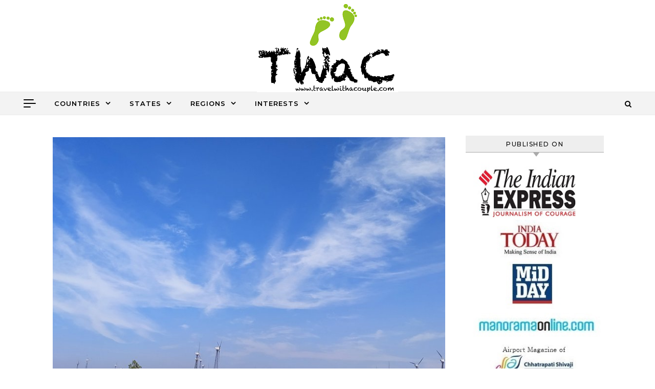

--- FILE ---
content_type: text/html; charset=UTF-8
request_url: https://travelwithacouple.com/tag/koyna-hydroelectric-project/
body_size: 20808
content:
<!DOCTYPE html>
<html lang="en-US">
<head>
    <meta charset="UTF-8">
    <meta name="viewport" content="width=device-width, initial-scale=1">
    <link rel="profile" href="http://gmpg.org/xfn/11">
    <meta name='robots' content='index, follow, max-image-preview:large, max-snippet:-1, max-video-preview:-1' />
	<style>img:is([sizes="auto" i], [sizes^="auto," i]) { contain-intrinsic-size: 3000px 1500px }</style>
	
	<!-- This site is optimized with the Yoast SEO Premium plugin v22.5 (Yoast SEO v26.3) - https://yoast.com/wordpress/plugins/seo/ -->
	<title>Koyna Hydroelectric Project Archives - TravelWithaCouple</title>
	<link rel="canonical" href="https://travelwithacouple.com/tag/koyna-hydroelectric-project/" />
	<meta property="og:locale" content="en_US" />
	<meta property="og:type" content="article" />
	<meta property="og:title" content="Koyna Hydroelectric Project Archives" />
	<meta property="og:url" content="https://travelwithacouple.com/tag/koyna-hydroelectric-project/" />
	<meta property="og:site_name" content="TravelWithaCouple" />
	<meta property="og:image" content="https://travelwithacouple.com/wp-content/uploads/2024/04/TravelWithaCouple-1.png" />
	<meta property="og:image:width" content="1300" />
	<meta property="og:image:height" content="500" />
	<meta property="og:image:type" content="image/png" />
	<meta name="twitter:card" content="summary_large_image" />
	<meta name="twitter:site" content="@unnyque" />
	<script type="application/ld+json" class="yoast-schema-graph">{"@context":"https://schema.org","@graph":[{"@type":"CollectionPage","@id":"https://travelwithacouple.com/tag/koyna-hydroelectric-project/","url":"https://travelwithacouple.com/tag/koyna-hydroelectric-project/","name":"Koyna Hydroelectric Project Archives - TravelWithaCouple","isPartOf":{"@id":"https://travelwithacouple.com/#website"},"primaryImageOfPage":{"@id":"https://travelwithacouple.com/tag/koyna-hydroelectric-project/#primaryimage"},"image":{"@id":"https://travelwithacouple.com/tag/koyna-hydroelectric-project/#primaryimage"},"thumbnailUrl":"https://travelwithacouple.com/wp-content/uploads/2021/01/Koyna8.jpg","breadcrumb":{"@id":"https://travelwithacouple.com/tag/koyna-hydroelectric-project/#breadcrumb"},"inLanguage":"en-US"},{"@type":"ImageObject","inLanguage":"en-US","@id":"https://travelwithacouple.com/tag/koyna-hydroelectric-project/#primaryimage","url":"https://travelwithacouple.com/wp-content/uploads/2021/01/Koyna8.jpg","contentUrl":"https://travelwithacouple.com/wp-content/uploads/2021/01/Koyna8.jpg","width":800,"height":600,"caption":"TravelWithacouple Unny Bindhu Koyna Tapola Satara"},{"@type":"BreadcrumbList","@id":"https://travelwithacouple.com/tag/koyna-hydroelectric-project/#breadcrumb","itemListElement":[{"@type":"ListItem","position":1,"name":"Home","item":"https://travelwithacouple.com/"},{"@type":"ListItem","position":2,"name":"Koyna Hydroelectric Project"}]},{"@type":"WebSite","@id":"https://travelwithacouple.com/#website","url":"https://travelwithacouple.com/","name":"TravelWithaCouple.Com","description":"An ocassional travel story every once in a while","publisher":{"@id":"https://travelwithacouple.com/#/schema/person/1f3f0133abfd91703d0cc244162e2d01"},"alternateName":"TWaC","potentialAction":[{"@type":"SearchAction","target":{"@type":"EntryPoint","urlTemplate":"https://travelwithacouple.com/?s={search_term_string}"},"query-input":{"@type":"PropertyValueSpecification","valueRequired":true,"valueName":"search_term_string"}}],"inLanguage":"en-US"},{"@type":["Person","Organization"],"@id":"https://travelwithacouple.com/#/schema/person/1f3f0133abfd91703d0cc244162e2d01","name":"thecouple","image":{"@type":"ImageObject","inLanguage":"en-US","@id":"https://travelwithacouple.com/#/schema/person/image/","url":"https://travelwithacouple.com/wp-content/uploads/2024/03/TWAC-Copy-21-1.jpeg","contentUrl":"https://travelwithacouple.com/wp-content/uploads/2024/03/TWAC-Copy-21-1.jpeg","width":160,"height":106,"caption":"thecouple"},"logo":{"@id":"https://travelwithacouple.com/#/schema/person/image/"},"sameAs":["https://thescepticandseeker.com/","https://www.facebook.com/unny.radhakrishnan","unnyque","https://www.linkedin.com/in/unnyr/","https://x.com/unnyque"]}]}</script>
	<!-- / Yoast SEO Premium plugin. -->


<link rel='dns-prefetch' href='//www.googletagmanager.com' />
<link rel="alternate" type="application/rss+xml" title="TravelWithaCouple &raquo; Feed" href="https://travelwithacouple.com/feed/" />
<link rel="alternate" type="application/rss+xml" title="TravelWithaCouple &raquo; Comments Feed" href="https://travelwithacouple.com/comments/feed/" />
<link rel="alternate" type="application/rss+xml" title="TravelWithaCouple &raquo; Koyna Hydroelectric Project Tag Feed" href="https://travelwithacouple.com/tag/koyna-hydroelectric-project/feed/" />
<script type="text/javascript">
/* <![CDATA[ */
window._wpemojiSettings = {"baseUrl":"https:\/\/s.w.org\/images\/core\/emoji\/16.0.1\/72x72\/","ext":".png","svgUrl":"https:\/\/s.w.org\/images\/core\/emoji\/16.0.1\/svg\/","svgExt":".svg","source":{"concatemoji":"https:\/\/travelwithacouple.com\/wp-includes\/js\/wp-emoji-release.min.js?ver=6.8.3"}};
/*! This file is auto-generated */
!function(s,n){var o,i,e;function c(e){try{var t={supportTests:e,timestamp:(new Date).valueOf()};sessionStorage.setItem(o,JSON.stringify(t))}catch(e){}}function p(e,t,n){e.clearRect(0,0,e.canvas.width,e.canvas.height),e.fillText(t,0,0);var t=new Uint32Array(e.getImageData(0,0,e.canvas.width,e.canvas.height).data),a=(e.clearRect(0,0,e.canvas.width,e.canvas.height),e.fillText(n,0,0),new Uint32Array(e.getImageData(0,0,e.canvas.width,e.canvas.height).data));return t.every(function(e,t){return e===a[t]})}function u(e,t){e.clearRect(0,0,e.canvas.width,e.canvas.height),e.fillText(t,0,0);for(var n=e.getImageData(16,16,1,1),a=0;a<n.data.length;a++)if(0!==n.data[a])return!1;return!0}function f(e,t,n,a){switch(t){case"flag":return n(e,"\ud83c\udff3\ufe0f\u200d\u26a7\ufe0f","\ud83c\udff3\ufe0f\u200b\u26a7\ufe0f")?!1:!n(e,"\ud83c\udde8\ud83c\uddf6","\ud83c\udde8\u200b\ud83c\uddf6")&&!n(e,"\ud83c\udff4\udb40\udc67\udb40\udc62\udb40\udc65\udb40\udc6e\udb40\udc67\udb40\udc7f","\ud83c\udff4\u200b\udb40\udc67\u200b\udb40\udc62\u200b\udb40\udc65\u200b\udb40\udc6e\u200b\udb40\udc67\u200b\udb40\udc7f");case"emoji":return!a(e,"\ud83e\udedf")}return!1}function g(e,t,n,a){var r="undefined"!=typeof WorkerGlobalScope&&self instanceof WorkerGlobalScope?new OffscreenCanvas(300,150):s.createElement("canvas"),o=r.getContext("2d",{willReadFrequently:!0}),i=(o.textBaseline="top",o.font="600 32px Arial",{});return e.forEach(function(e){i[e]=t(o,e,n,a)}),i}function t(e){var t=s.createElement("script");t.src=e,t.defer=!0,s.head.appendChild(t)}"undefined"!=typeof Promise&&(o="wpEmojiSettingsSupports",i=["flag","emoji"],n.supports={everything:!0,everythingExceptFlag:!0},e=new Promise(function(e){s.addEventListener("DOMContentLoaded",e,{once:!0})}),new Promise(function(t){var n=function(){try{var e=JSON.parse(sessionStorage.getItem(o));if("object"==typeof e&&"number"==typeof e.timestamp&&(new Date).valueOf()<e.timestamp+604800&&"object"==typeof e.supportTests)return e.supportTests}catch(e){}return null}();if(!n){if("undefined"!=typeof Worker&&"undefined"!=typeof OffscreenCanvas&&"undefined"!=typeof URL&&URL.createObjectURL&&"undefined"!=typeof Blob)try{var e="postMessage("+g.toString()+"("+[JSON.stringify(i),f.toString(),p.toString(),u.toString()].join(",")+"));",a=new Blob([e],{type:"text/javascript"}),r=new Worker(URL.createObjectURL(a),{name:"wpTestEmojiSupports"});return void(r.onmessage=function(e){c(n=e.data),r.terminate(),t(n)})}catch(e){}c(n=g(i,f,p,u))}t(n)}).then(function(e){for(var t in e)n.supports[t]=e[t],n.supports.everything=n.supports.everything&&n.supports[t],"flag"!==t&&(n.supports.everythingExceptFlag=n.supports.everythingExceptFlag&&n.supports[t]);n.supports.everythingExceptFlag=n.supports.everythingExceptFlag&&!n.supports.flag,n.DOMReady=!1,n.readyCallback=function(){n.DOMReady=!0}}).then(function(){return e}).then(function(){var e;n.supports.everything||(n.readyCallback(),(e=n.source||{}).concatemoji?t(e.concatemoji):e.wpemoji&&e.twemoji&&(t(e.twemoji),t(e.wpemoji)))}))}((window,document),window._wpemojiSettings);
/* ]]> */
</script>

<style id='wp-emoji-styles-inline-css' type='text/css'>

	img.wp-smiley, img.emoji {
		display: inline !important;
		border: none !important;
		box-shadow: none !important;
		height: 1em !important;
		width: 1em !important;
		margin: 0 0.07em !important;
		vertical-align: -0.1em !important;
		background: none !important;
		padding: 0 !important;
	}
</style>
<link rel='stylesheet' id='wp-block-library-css' href='https://travelwithacouple.com/wp-includes/css/dist/block-library/style.min.css?ver=6.8.3' type='text/css' media='all' />
<style id='wp-block-library-inline-css' type='text/css'>
.has-text-align-justify{text-align:justify;}
</style>
<style id='wp-block-library-theme-inline-css' type='text/css'>
.wp-block-audio :where(figcaption){color:#555;font-size:13px;text-align:center}.is-dark-theme .wp-block-audio :where(figcaption){color:#ffffffa6}.wp-block-audio{margin:0 0 1em}.wp-block-code{border:1px solid #ccc;border-radius:4px;font-family:Menlo,Consolas,monaco,monospace;padding:.8em 1em}.wp-block-embed :where(figcaption){color:#555;font-size:13px;text-align:center}.is-dark-theme .wp-block-embed :where(figcaption){color:#ffffffa6}.wp-block-embed{margin:0 0 1em}.blocks-gallery-caption{color:#555;font-size:13px;text-align:center}.is-dark-theme .blocks-gallery-caption{color:#ffffffa6}:root :where(.wp-block-image figcaption){color:#555;font-size:13px;text-align:center}.is-dark-theme :root :where(.wp-block-image figcaption){color:#ffffffa6}.wp-block-image{margin:0 0 1em}.wp-block-pullquote{border-bottom:4px solid;border-top:4px solid;color:currentColor;margin-bottom:1.75em}.wp-block-pullquote cite,.wp-block-pullquote footer,.wp-block-pullquote__citation{color:currentColor;font-size:.8125em;font-style:normal;text-transform:uppercase}.wp-block-quote{border-left:.25em solid;margin:0 0 1.75em;padding-left:1em}.wp-block-quote cite,.wp-block-quote footer{color:currentColor;font-size:.8125em;font-style:normal;position:relative}.wp-block-quote:where(.has-text-align-right){border-left:none;border-right:.25em solid;padding-left:0;padding-right:1em}.wp-block-quote:where(.has-text-align-center){border:none;padding-left:0}.wp-block-quote.is-large,.wp-block-quote.is-style-large,.wp-block-quote:where(.is-style-plain){border:none}.wp-block-search .wp-block-search__label{font-weight:700}.wp-block-search__button{border:1px solid #ccc;padding:.375em .625em}:where(.wp-block-group.has-background){padding:1.25em 2.375em}.wp-block-separator.has-css-opacity{opacity:.4}.wp-block-separator{border:none;border-bottom:2px solid;margin-left:auto;margin-right:auto}.wp-block-separator.has-alpha-channel-opacity{opacity:1}.wp-block-separator:not(.is-style-wide):not(.is-style-dots){width:100px}.wp-block-separator.has-background:not(.is-style-dots){border-bottom:none;height:1px}.wp-block-separator.has-background:not(.is-style-wide):not(.is-style-dots){height:2px}.wp-block-table{margin:0 0 1em}.wp-block-table td,.wp-block-table th{word-break:normal}.wp-block-table :where(figcaption){color:#555;font-size:13px;text-align:center}.is-dark-theme .wp-block-table :where(figcaption){color:#ffffffa6}.wp-block-video :where(figcaption){color:#555;font-size:13px;text-align:center}.is-dark-theme .wp-block-video :where(figcaption){color:#ffffffa6}.wp-block-video{margin:0 0 1em}:root :where(.wp-block-template-part.has-background){margin-bottom:0;margin-top:0;padding:1.25em 2.375em}
</style>
<style id='classic-theme-styles-inline-css' type='text/css'>
/*! This file is auto-generated */
.wp-block-button__link{color:#fff;background-color:#32373c;border-radius:9999px;box-shadow:none;text-decoration:none;padding:calc(.667em + 2px) calc(1.333em + 2px);font-size:1.125em}.wp-block-file__button{background:#32373c;color:#fff;text-decoration:none}
</style>
<link rel='stylesheet' id='mediaelement-css' href='https://travelwithacouple.com/wp-includes/js/mediaelement/mediaelementplayer-legacy.min.css?ver=4.2.17' type='text/css' media='all' />
<link rel='stylesheet' id='wp-mediaelement-css' href='https://travelwithacouple.com/wp-includes/js/mediaelement/wp-mediaelement.min.css?ver=6.8.3' type='text/css' media='all' />
<style id='jetpack-sharing-buttons-style-inline-css' type='text/css'>
.jetpack-sharing-buttons__services-list{display:flex;flex-direction:row;flex-wrap:wrap;gap:0;list-style-type:none;margin:5px;padding:0}.jetpack-sharing-buttons__services-list.has-small-icon-size{font-size:12px}.jetpack-sharing-buttons__services-list.has-normal-icon-size{font-size:16px}.jetpack-sharing-buttons__services-list.has-large-icon-size{font-size:24px}.jetpack-sharing-buttons__services-list.has-huge-icon-size{font-size:36px}@media print{.jetpack-sharing-buttons__services-list{display:none!important}}.editor-styles-wrapper .wp-block-jetpack-sharing-buttons{gap:0;padding-inline-start:0}ul.jetpack-sharing-buttons__services-list.has-background{padding:1.25em 2.375em}
</style>
<style id='global-styles-inline-css' type='text/css'>
:root{--wp--preset--aspect-ratio--square: 1;--wp--preset--aspect-ratio--4-3: 4/3;--wp--preset--aspect-ratio--3-4: 3/4;--wp--preset--aspect-ratio--3-2: 3/2;--wp--preset--aspect-ratio--2-3: 2/3;--wp--preset--aspect-ratio--16-9: 16/9;--wp--preset--aspect-ratio--9-16: 9/16;--wp--preset--color--black: #000000;--wp--preset--color--cyan-bluish-gray: #abb8c3;--wp--preset--color--white: #ffffff;--wp--preset--color--pale-pink: #f78da7;--wp--preset--color--vivid-red: #cf2e2e;--wp--preset--color--luminous-vivid-orange: #ff6900;--wp--preset--color--luminous-vivid-amber: #fcb900;--wp--preset--color--light-green-cyan: #7bdcb5;--wp--preset--color--vivid-green-cyan: #00d084;--wp--preset--color--pale-cyan-blue: #8ed1fc;--wp--preset--color--vivid-cyan-blue: #0693e3;--wp--preset--color--vivid-purple: #9b51e0;--wp--preset--gradient--vivid-cyan-blue-to-vivid-purple: linear-gradient(135deg,rgba(6,147,227,1) 0%,rgb(155,81,224) 100%);--wp--preset--gradient--light-green-cyan-to-vivid-green-cyan: linear-gradient(135deg,rgb(122,220,180) 0%,rgb(0,208,130) 100%);--wp--preset--gradient--luminous-vivid-amber-to-luminous-vivid-orange: linear-gradient(135deg,rgba(252,185,0,1) 0%,rgba(255,105,0,1) 100%);--wp--preset--gradient--luminous-vivid-orange-to-vivid-red: linear-gradient(135deg,rgba(255,105,0,1) 0%,rgb(207,46,46) 100%);--wp--preset--gradient--very-light-gray-to-cyan-bluish-gray: linear-gradient(135deg,rgb(238,238,238) 0%,rgb(169,184,195) 100%);--wp--preset--gradient--cool-to-warm-spectrum: linear-gradient(135deg,rgb(74,234,220) 0%,rgb(151,120,209) 20%,rgb(207,42,186) 40%,rgb(238,44,130) 60%,rgb(251,105,98) 80%,rgb(254,248,76) 100%);--wp--preset--gradient--blush-light-purple: linear-gradient(135deg,rgb(255,206,236) 0%,rgb(152,150,240) 100%);--wp--preset--gradient--blush-bordeaux: linear-gradient(135deg,rgb(254,205,165) 0%,rgb(254,45,45) 50%,rgb(107,0,62) 100%);--wp--preset--gradient--luminous-dusk: linear-gradient(135deg,rgb(255,203,112) 0%,rgb(199,81,192) 50%,rgb(65,88,208) 100%);--wp--preset--gradient--pale-ocean: linear-gradient(135deg,rgb(255,245,203) 0%,rgb(182,227,212) 50%,rgb(51,167,181) 100%);--wp--preset--gradient--electric-grass: linear-gradient(135deg,rgb(202,248,128) 0%,rgb(113,206,126) 100%);--wp--preset--gradient--midnight: linear-gradient(135deg,rgb(2,3,129) 0%,rgb(40,116,252) 100%);--wp--preset--font-size--small: 13px;--wp--preset--font-size--medium: 20px;--wp--preset--font-size--large: 36px;--wp--preset--font-size--x-large: 42px;--wp--preset--spacing--20: 0.44rem;--wp--preset--spacing--30: 0.67rem;--wp--preset--spacing--40: 1rem;--wp--preset--spacing--50: 1.5rem;--wp--preset--spacing--60: 2.25rem;--wp--preset--spacing--70: 3.38rem;--wp--preset--spacing--80: 5.06rem;--wp--preset--shadow--natural: 6px 6px 9px rgba(0, 0, 0, 0.2);--wp--preset--shadow--deep: 12px 12px 50px rgba(0, 0, 0, 0.4);--wp--preset--shadow--sharp: 6px 6px 0px rgba(0, 0, 0, 0.2);--wp--preset--shadow--outlined: 6px 6px 0px -3px rgba(255, 255, 255, 1), 6px 6px rgba(0, 0, 0, 1);--wp--preset--shadow--crisp: 6px 6px 0px rgba(0, 0, 0, 1);}:where(.is-layout-flex){gap: 0.5em;}:where(.is-layout-grid){gap: 0.5em;}body .is-layout-flex{display: flex;}.is-layout-flex{flex-wrap: wrap;align-items: center;}.is-layout-flex > :is(*, div){margin: 0;}body .is-layout-grid{display: grid;}.is-layout-grid > :is(*, div){margin: 0;}:where(.wp-block-columns.is-layout-flex){gap: 2em;}:where(.wp-block-columns.is-layout-grid){gap: 2em;}:where(.wp-block-post-template.is-layout-flex){gap: 1.25em;}:where(.wp-block-post-template.is-layout-grid){gap: 1.25em;}.has-black-color{color: var(--wp--preset--color--black) !important;}.has-cyan-bluish-gray-color{color: var(--wp--preset--color--cyan-bluish-gray) !important;}.has-white-color{color: var(--wp--preset--color--white) !important;}.has-pale-pink-color{color: var(--wp--preset--color--pale-pink) !important;}.has-vivid-red-color{color: var(--wp--preset--color--vivid-red) !important;}.has-luminous-vivid-orange-color{color: var(--wp--preset--color--luminous-vivid-orange) !important;}.has-luminous-vivid-amber-color{color: var(--wp--preset--color--luminous-vivid-amber) !important;}.has-light-green-cyan-color{color: var(--wp--preset--color--light-green-cyan) !important;}.has-vivid-green-cyan-color{color: var(--wp--preset--color--vivid-green-cyan) !important;}.has-pale-cyan-blue-color{color: var(--wp--preset--color--pale-cyan-blue) !important;}.has-vivid-cyan-blue-color{color: var(--wp--preset--color--vivid-cyan-blue) !important;}.has-vivid-purple-color{color: var(--wp--preset--color--vivid-purple) !important;}.has-black-background-color{background-color: var(--wp--preset--color--black) !important;}.has-cyan-bluish-gray-background-color{background-color: var(--wp--preset--color--cyan-bluish-gray) !important;}.has-white-background-color{background-color: var(--wp--preset--color--white) !important;}.has-pale-pink-background-color{background-color: var(--wp--preset--color--pale-pink) !important;}.has-vivid-red-background-color{background-color: var(--wp--preset--color--vivid-red) !important;}.has-luminous-vivid-orange-background-color{background-color: var(--wp--preset--color--luminous-vivid-orange) !important;}.has-luminous-vivid-amber-background-color{background-color: var(--wp--preset--color--luminous-vivid-amber) !important;}.has-light-green-cyan-background-color{background-color: var(--wp--preset--color--light-green-cyan) !important;}.has-vivid-green-cyan-background-color{background-color: var(--wp--preset--color--vivid-green-cyan) !important;}.has-pale-cyan-blue-background-color{background-color: var(--wp--preset--color--pale-cyan-blue) !important;}.has-vivid-cyan-blue-background-color{background-color: var(--wp--preset--color--vivid-cyan-blue) !important;}.has-vivid-purple-background-color{background-color: var(--wp--preset--color--vivid-purple) !important;}.has-black-border-color{border-color: var(--wp--preset--color--black) !important;}.has-cyan-bluish-gray-border-color{border-color: var(--wp--preset--color--cyan-bluish-gray) !important;}.has-white-border-color{border-color: var(--wp--preset--color--white) !important;}.has-pale-pink-border-color{border-color: var(--wp--preset--color--pale-pink) !important;}.has-vivid-red-border-color{border-color: var(--wp--preset--color--vivid-red) !important;}.has-luminous-vivid-orange-border-color{border-color: var(--wp--preset--color--luminous-vivid-orange) !important;}.has-luminous-vivid-amber-border-color{border-color: var(--wp--preset--color--luminous-vivid-amber) !important;}.has-light-green-cyan-border-color{border-color: var(--wp--preset--color--light-green-cyan) !important;}.has-vivid-green-cyan-border-color{border-color: var(--wp--preset--color--vivid-green-cyan) !important;}.has-pale-cyan-blue-border-color{border-color: var(--wp--preset--color--pale-cyan-blue) !important;}.has-vivid-cyan-blue-border-color{border-color: var(--wp--preset--color--vivid-cyan-blue) !important;}.has-vivid-purple-border-color{border-color: var(--wp--preset--color--vivid-purple) !important;}.has-vivid-cyan-blue-to-vivid-purple-gradient-background{background: var(--wp--preset--gradient--vivid-cyan-blue-to-vivid-purple) !important;}.has-light-green-cyan-to-vivid-green-cyan-gradient-background{background: var(--wp--preset--gradient--light-green-cyan-to-vivid-green-cyan) !important;}.has-luminous-vivid-amber-to-luminous-vivid-orange-gradient-background{background: var(--wp--preset--gradient--luminous-vivid-amber-to-luminous-vivid-orange) !important;}.has-luminous-vivid-orange-to-vivid-red-gradient-background{background: var(--wp--preset--gradient--luminous-vivid-orange-to-vivid-red) !important;}.has-very-light-gray-to-cyan-bluish-gray-gradient-background{background: var(--wp--preset--gradient--very-light-gray-to-cyan-bluish-gray) !important;}.has-cool-to-warm-spectrum-gradient-background{background: var(--wp--preset--gradient--cool-to-warm-spectrum) !important;}.has-blush-light-purple-gradient-background{background: var(--wp--preset--gradient--blush-light-purple) !important;}.has-blush-bordeaux-gradient-background{background: var(--wp--preset--gradient--blush-bordeaux) !important;}.has-luminous-dusk-gradient-background{background: var(--wp--preset--gradient--luminous-dusk) !important;}.has-pale-ocean-gradient-background{background: var(--wp--preset--gradient--pale-ocean) !important;}.has-electric-grass-gradient-background{background: var(--wp--preset--gradient--electric-grass) !important;}.has-midnight-gradient-background{background: var(--wp--preset--gradient--midnight) !important;}.has-small-font-size{font-size: var(--wp--preset--font-size--small) !important;}.has-medium-font-size{font-size: var(--wp--preset--font-size--medium) !important;}.has-large-font-size{font-size: var(--wp--preset--font-size--large) !important;}.has-x-large-font-size{font-size: var(--wp--preset--font-size--x-large) !important;}
:where(.wp-block-post-template.is-layout-flex){gap: 1.25em;}:where(.wp-block-post-template.is-layout-grid){gap: 1.25em;}
:where(.wp-block-columns.is-layout-flex){gap: 2em;}:where(.wp-block-columns.is-layout-grid){gap: 2em;}
:root :where(.wp-block-pullquote){font-size: 1.5em;line-height: 1.6;}
</style>
<link rel='stylesheet' id='graceful-style-css' href='https://travelwithacouple.com/wp-content/themes/graceful/style.css?ver=1.0.4' type='text/css' media='all' />
<style id='graceful-style-inline-css' type='text/css'>
 .wrapped-content { max-width: 1160px; } .sidebar-slide-menu { width: 340px; left: -340px; padding: 85px 35px 0px; } .sidebar-left, .sidebar-right { width: 307px; } [data-layout*="rightsidebar"] .content-wrap, [data-layout*="leftsidebar"] .content-wrap { width: calc(100% - 307px); width: -webkit-calc(100% - 307px); } [data-layout*="leftrightsidebar"] .content-wrap { width: calc(100% - 614px); width: -webkit-calc(100% - 614px); } [data-layout*="fullwidth"] .content-wrap { width: 100%; } #top-navigation > div, #main-navigation > div, #graceful-post-slider.wrapped-content, #special-links, .main-content, .site-footer-wrap { padding-left: 40px; padding-right: 40px; } body { background-color: #ffffff; } .graceful-loading-wrap { background-color: #ffffff; } .site-branding a { background-color: transparent !important; } .site-branding a { color: #000000; background: #ffffff; } .entry-header { background-color: #ffffff; } #special-links h4 { background-color: rgba(241,241,241, 0.85); color: #000000; } #main-navigation a, #main-navigation i, #main-navigation #s { color: #000000; } .main-navigation-sidebar span, .sidebar-slide-menu-close-btn span { background-color: #000000; } #main-navigation a:hover, #main-navigation i:hover, #main-navigation li.current-menu-item > a, #main-navigation li.current-menu-ancestor > a, #main-navigation .sub-menu li.current-menu-item > a, #main-navigation .sub-menu li.current-menu-ancestor> a { color: #010101; } .main-navigation-sidebar:hover span { background-color: #010101; } #site-menu .sub-menu, #site-menu .sub-menu a { background-color: #f1f1f1; border-color: rgba(0,0,0, 0.1); } #main-navigation #s { background-color: #f1f1f1; } #main-navigation #s::-webkit-input-placeholder { /* Chrome/Opera/Safari */ color: rgba(0,0,0, 0.7); } #main-navigation #s::-moz-placeholder { /* Firefox 19+ */ color: rgba(0,0,0, 0.7); } #main-navigation #s:-ms-input-placeholder { /* IE 10+ */ color: rgba(0,0,0, 0.7); } #main-navigation #s:-moz-placeholder { /* Firefox 18- */ color: rgba(0,0,0, 0.7); } /* Background Color */ .sidebar-slide-menu, #special-links, .main-content, #graceful-post-slider, #primary select, #primary input, #primary textarea { background-color: #ffffff; } /* Text Color */ #primary, #primary select, #primary input, #primary textarea, #primary .post-author a, #primary .graceful-widget a, #primary .comment-author { color: #010101; } /* Title Color */ #primary h1 a, #primary h1, #primary h2, #primary h3, #primary h4, #primary h5, #primary h6, .post-page-content > p:first-child:first-letter, #primary .author-info h4 a, #primary .related-posts h4 a, #primary .content-pagination .previous-page a, #primary .content-pagination .next-page a, blockquote, #primary .post-share a { color: #030303; } #primary h1 a:hover { color: rgba(3,3,3, 0.75); } /* Meta Tags */ #primary .post-date, #primary .post-comments, #primary .post-author, #primary .related-post-date, #primary .comment-meta a, #primary .author-share a, #primary .post-tags a, #primary .tagcloud a, .widget_categories li, .widget_archive li, .ahse-subscribe-box p, .rpwwt-post-author, .rpwwt-post-categories, .rpwwt-post-date, .rpwwt-post-comments-number { color: #a1a1a1; } #primary input::-webkit-input-placeholder { /* Chrome/Opera/Safari */ color: #a1a1a1; } #primary input::-moz-placeholder { /* Firefox 19+ */ color: #a1a1a1; } #primary input:-ms-input-placeholder { /* IE 10+ */ color: #a1a1a1; } #primary input:-moz-placeholder { /* Firefox 18- */ color: #a1a1a1; } /* Brand Colors */ aside a, #primary a, .post-categories { color: #010101; } .ps-container > .ps-scrollbar-y-rail > .ps-scrollbar-y { background: #010101; } #primary a:hover { color: rgba(1,1,1, 0.8); } blockquote { border-color: #010101; } /* Selection Color */ ::-moz-selection { color: #ffffff; background: #010101; } ::selection { color: #ffffff; background: #010101; } /* Border Colors */ #primary .post-footer, #primary .author-info, #primary .entry-comments, #primary .graceful-widget li, #primary #wp-calendar, #primary #wp-calendar caption, #primary #wp-calendar tbody td, #primary .widget_nav_menu li a, #primary .tagcloud a, #primary select, #primary input, #primary textarea, .widget-title h2:before, .widget-title h2:after, .post-tags a, .gallery-caption, .wp-caption-text, table tr, table th, table td, pre { border-color: #e8e8e8; } /* Related-posts */ #primary .related-posts { border-bottom: 1px solid; border-top: 1px solid; padding: 27px 0 33px; border-color: #e8e8e8; } .related-posts h3 { font-family: 'Montserrat', sans-serif; font-size: 14px; font-weight: 600; letter-spacing: 2px; line-height: 1; margin-bottom: 19px; text-align: center; text-transform: uppercase; } .related-posts h4 { margin-top: 8px; } .related-posts h4 a { font-size: 18px; letter-spacing: 0.5px; } .related-posts section { float: left; margin-right: 23px; width: calc((100% - (2 * 23px)) / 3); width: -webkit-calc((100% - (2 * 23px)) / 3); } .related-posts section:last-of-type { margin-right: 0 !important; } .related-posts section > a { display: block; height: 130px; overflow: hidden; } .related-post-date { font-size: 11px; } hr { background-color: #e8e8e8; } /* Button Colors */ .widget_search i, .widget_search #searchsubmit, .post-navigation i, #primary .submit, #primary .content-pagination.numeric a, #primary .content-pagination.load-more a, #primary .graceful-subscribe-box input[type="submit"], #primary .widget_wysija input[type="submit"], #primary .post-password-form input[type="submit"], #primary .wpcf7 [type="submit"] { color: #ffffff; background-color: #555555; } .post-navigation i:hover, #primary .submit:hover, #primary .content-pagination.numeric a:hover, #primary .content-pagination.numeric span, #primary .content-pagination.load-more a:hover, #primary .graceful-subscribe-box input[type="submit"]:hover, #primary .widget_wysija input[type="submit"]:hover, #primary .post-password-form input[type="submit"]:hover, #primary .wpcf7 [type="submit"]:hover { color: #ffffff; background-color: #010101; } /* Image Overlay Color */ .image-overlay, #infinite-scrolling, #primary h4.image-overlay { color: #ffffff; background-color: rgba(0,0,0, 0.3); } .image-overlay a, .graceful-post-slider .prev-arrow, .graceful-post-slider .next-arrow, #primary .image-overlay a, #graceful-post-slider .slick-arrow, #graceful-post-slider .slider-dots { color: #ffffff; } .slide-caption { background: rgba(255,255,255, 0.95); } #graceful-post-slider .slick-active { background: #ffffff; } #site-footer, #site-footer select, #site-footer input, #site-footer textarea { background-color: #f6f6f6; color: #333333; } #site-footer, #site-footer a, #site-footer select, #site-footer input, #site-footer textarea { color: #333333; } #site-footer #s::-webkit-input-placeholder { /* Chrome/Opera/Safari */ color: #333333; } #site-footer #s::-moz-placeholder { /* Firefox 19+ */ color: #333333; } #site-footer #s:-ms-input-placeholder { /* IE 10+ */ color: #333333; } #site-footer #s:-moz-placeholder { /* Firefox 18- */ color: #333333; } /* Footer Title Color */ #site-footer h1, #site-footer h2, #site-footer h3, #site-footer h4, #site-footer h5, #site-footer h6 { color: #111111; } #site-footer a:hover { color: #010101; } /* Footer Border Color*/ #site-footer a, #site-footer .graceful-widget li, #site-footer #wp-calendar, #site-footer #wp-calendar caption, #site-footer #wp-calendar tbody td, #site-footer .widget_nav_menu li a, #site-footer select, #site-footer input, #site-footer textarea, #site-footer .widget-title h2:before, #site-footer .widget-title h2:after, .footer-widgets { border-color: #e0dbdb; } #site-footer hr { background-color: #e0dbdb; } .entry-header { background-image:url(); } .logo-img { max-width: 400px; } #main-navigation { text-align: left; } .main-navigation-sidebar { float: left; margin-right: 15px; } .main-navigation-search { float: right; margin-left: 15px; } .site-menu-wrapper { margin-right: 100px; } .main-navigation-sidebar { float: left; margin-right: 15px; } .main-navigation-search { float: right; margin-left: 15px; } .site-menu-wrapper { margin-right: 110px; } #graceful-post-slider { padding-top: 40px; } #graceful-post-slider .owl-nav button { display: inline-block; } #graceful-post-slider .owl-nav { background-color: #f3f3f3; height: 80px; } #graceful-post-slider .owl-stage-outer:after { display: block; } .content-column > li { margin-bottom: 100px; } [data-layout*="rightsidebar"] .sidebar-right { padding-left: 37px; } [data-layout*="leftsidebar"] .sidebar-left { padding-right: 37px; } [data-layout*="leftrightsidebar"] .sidebar-right { padding-left: 37px; } [data-layout*="leftrightsidebar"] .sidebar-left { padding-right: 37px; } .footer-widgets > .graceful-widget { width: 30%; margin-right: 5%; } .footer-widgets > .graceful-widget:nth-child(3n+3) { margin-right: 0; } .footer-widgets > .graceful-widget:nth-child(3n+4) { clear: both; } .footer-copyright { float: right; } .footer-socials { float: left; } .graceful-loading-wrap { height: 100%; left: 0; position: fixed; top: 0; width: 100%; z-index: 100000; } .graceful-loading-wrap > div { left: 50%; position: absolute; top: 50%; -webkit-transform: translate(-50%, -50%); -ms-transform: translate(-50%, -50%); transform: translate(-50%, -50%); } .cssload-container{width:100%;height:36px;text-align:center}.cssload-speeding-wheel{width:36px;height:36px;margin:0 auto;border:2px solid #000000; border-radius:50%;border-left-color:transparent;border-right-color:transparent;animation:cssload-spin 575ms infinite linear;-o-animation:cssload-spin 575ms infinite linear;-ms-animation:cssload-spin 575ms infinite linear;-webkit-animation:cssload-spin 575ms infinite linear;-moz-animation:cssload-spin 575ms infinite linear}@keyframes cssload-spin{100%{transform:rotate(360deg);transform:rotate(360deg)}}@-o-keyframes cssload-spin{100%{-o-transform:rotate(360deg);transform:rotate(360deg)}}@-ms-keyframes cssload-spin{100%{-ms-transform:rotate(360deg);transform:rotate(360deg)}}@-webkit-keyframes cssload-spin{100%{-webkit-transform:rotate(360deg);transform:rotate(360deg)}}@-moz-keyframes cssload-spin{100%{-moz-transform:rotate(360deg);transform:rotate(360deg)}} 
</style>
<link rel='stylesheet' id='graceful-fontawesome-css' href='https://travelwithacouple.com/wp-content/themes/graceful/assets/css/font-awesome.css?ver=6.8.3' type='text/css' media='all' />
<link rel='stylesheet' id='graceful-google-fonts-css' href='https://travelwithacouple.com/wp-content/themes/graceful/assets/css/google-fonts.css?ver=6.8.3' type='text/css' media='all' />
<link rel='stylesheet' id='graceful-woocommerce-css' href='https://travelwithacouple.com/wp-content/themes/graceful/assets/css/woocommerce.css?ver=6.8.3' type='text/css' media='all' />
<script type="text/javascript" src="https://travelwithacouple.com/wp-includes/js/jquery/jquery.min.js?ver=3.7.1" id="jquery-core-js"></script>
<script type="text/javascript" src="https://travelwithacouple.com/wp-includes/js/jquery/jquery-migrate.min.js?ver=3.4.1" id="jquery-migrate-js"></script>

<!-- Google tag (gtag.js) snippet added by Site Kit -->

<!-- Google Analytics snippet added by Site Kit -->
<script type="text/javascript" src="https://www.googletagmanager.com/gtag/js?id=GT-WRCMDC5" id="google_gtagjs-js" async></script>
<script type="text/javascript" id="google_gtagjs-js-after">
/* <![CDATA[ */
window.dataLayer = window.dataLayer || [];function gtag(){dataLayer.push(arguments);}
gtag("set","linker",{"domains":["travelwithacouple.com"]});
gtag("js", new Date());
gtag("set", "developer_id.dZTNiMT", true);
gtag("config", "GT-WRCMDC5");
/* ]]> */
</script>

<!-- End Google tag (gtag.js) snippet added by Site Kit -->
<link rel="https://api.w.org/" href="https://travelwithacouple.com/wp-json/" /><link rel="alternate" title="JSON" type="application/json" href="https://travelwithacouple.com/wp-json/wp/v2/tags/921" /><link rel="EditURI" type="application/rsd+xml" title="RSD" href="https://travelwithacouple.com/xmlrpc.php?rsd" />
<meta name="generator" content="WordPress 6.8.3" />
<meta name="generator" content="Site Kit by Google 1.125.0" /><style type="text/css">.recentcomments a{display:inline !important;padding:0 !important;margin:0 !important;}</style></head>
<body class="archive tag tag-koyna-hydroelectric-project tag-921 wp-custom-logo wp-embed-responsive wp-theme-graceful">
    
	
	
	<a class="skip-link screen-reader-text" href="#primary">Skip to content</a>	

	<div id="site-container">
		<div id="site-header" >
			<div class="entry-header">
		<div class="graceful-wrap-outer">
		<div class="graceful-wrap-inner">
			<div class="site-branding">
											<a href="https://travelwithacouple.com/" title="TravelWithaCouple" class="logo-img">
					<img src="https://travelwithacouple.com/wp-content/uploads/2025/11/Twac.png" alt="TravelWithaCouple">
				</a>
			
							<br>
				<p class="site-description">An ocassional travel story every once in a while</p>
						</div>
		</div>
		</div>
	</div><div id="main-navigation" class="clear-fix" data-fixed="1">
	<div >
		<div class="navigation-search-overlay">
		</div>
		
				<button class="left-menu-toggle-btn">
			<div class="left-menu-icon">
				<span class="icon-line-top"></span>
				<span class="icon-line-mid"></span>
				<span class="icon-line-bot"></span>
			</div>
		</button>
		
		<!-- Menu -->
		<button class="responsive-menu-btn">
			<i class="fa fa-chevron-down"></i>
			<i class="fa fa-times" style="display: none;"></i>
		</button>

		<nav class="site-menu-wrapper"><ul id="site-menu" class=""><li id="menu-item-3735" class="menu-item menu-item-type-custom menu-item-object-custom menu-item-home menu-item-has-children menu-item-3735"><a href="https://travelwithacouple.com">Countries</a>
<ul class="sub-menu">
	<li id="menu-item-3740" class="menu-item menu-item-type-custom menu-item-object-custom menu-item-3740"><a href="http://https://travelwithacouple.com">India / All</a></li>
	<li id="menu-item-3736" class="menu-item menu-item-type-custom menu-item-object-custom menu-item-3736"><a href="https://travelwithacouple.com/tag/Indonesia">Indonesia</a></li>
	<li id="menu-item-3737" class="menu-item menu-item-type-custom menu-item-object-custom menu-item-3737"><a href="https://travelwithacouple.com/tag/Italy/">Italy</a></li>
	<li id="menu-item-3738" class="menu-item menu-item-type-custom menu-item-object-custom menu-item-3738"><a href="https://travelwithacouple.com/tag/Singapore/">Singapore</a></li>
	<li id="menu-item-4642" class="menu-item menu-item-type-custom menu-item-object-custom menu-item-4642"><a href="https://travelwithacouple.com/tag/Spain">Spain</a></li>
	<li id="menu-item-4980" class="menu-item menu-item-type-custom menu-item-object-custom menu-item-4980"><a href="https://travelwithacouple.com/tag/united-kingdom">United Kingdom</a></li>
	<li id="menu-item-3739" class="menu-item menu-item-type-custom menu-item-object-custom menu-item-3739"><a href="https://travelwithacouple.com/tag/Thailand/">Thailand</a></li>
</ul>
</li>
<li id="menu-item-3353" class="menu-item menu-item-type-custom menu-item-object-custom menu-item-home menu-item-has-children menu-item-3353"><a href="https://travelwithacouple.com">States</a>
<ul class="sub-menu">
	<li id="menu-item-3297" class="menu-item menu-item-type-custom menu-item-object-custom menu-item-3297"><a href="https://travelwithacouple.com/tag/andhra-pradesh/">Andhra Pradesh</a></li>
	<li id="menu-item-3442" class="menu-item menu-item-type-custom menu-item-object-custom menu-item-3442"><a href="https://travelwithacouple.com/tag/assam/">Assam</a></li>
	<li id="menu-item-3923" class="menu-item menu-item-type-custom menu-item-object-custom menu-item-3923"><a href="https://travelwithacouple.com/tag/Delhi/">Delhi</a></li>
	<li id="menu-item-4442" class="menu-item menu-item-type-custom menu-item-object-custom menu-item-4442"><a href="https://travelwithacouple.com/tag/gujarat/">Gujarat</a></li>
	<li id="menu-item-3836" class="menu-item menu-item-type-custom menu-item-object-custom menu-item-3836"><a href="https://travelwithacouple.com/tag/Himachal/">Himachal Pradesh</a></li>
	<li id="menu-item-3835" class="menu-item menu-item-type-custom menu-item-object-custom menu-item-3835"><a href="https://travelwithacouple.com/tag/JammuKashmir/">Jammu &#038; Kashmir</a></li>
	<li id="menu-item-3294" class="menu-item menu-item-type-custom menu-item-object-custom menu-item-3294"><a href="https://travelwithacouple.com/tag/karnataka/">Karnataka</a></li>
	<li id="menu-item-3295" class="menu-item menu-item-type-custom menu-item-object-custom menu-item-3295"><a href="https://travelwithacouple.com/tag/kerala/">Kerala</a></li>
	<li id="menu-item-3922" class="menu-item menu-item-type-custom menu-item-object-custom menu-item-3922"><a href="https://travelwithacouple.com/tag/MadhyaPradesh/">Madhya Pradesh</a></li>
	<li id="menu-item-3293" class="menu-item menu-item-type-custom menu-item-object-custom menu-item-3293"><a href="https://travelwithacouple.com/tag/maharashtra/">Maharashtra</a></li>
	<li id="menu-item-4862" class="menu-item menu-item-type-custom menu-item-object-custom menu-item-4862"><a href="https://travelwithacouple.com/tag/Meghalaya/">Meghalaya</a></li>
	<li id="menu-item-4471" class="menu-item menu-item-type-custom menu-item-object-custom menu-item-4471"><a href="https://travelwithacouple.com/tag/rajasthan/">Rajasthan</a></li>
	<li id="menu-item-4702" class="menu-item menu-item-type-custom menu-item-object-custom menu-item-4702"><a href="https://travelwithacouple.com/tag/Tamilnadu/">Tamilnadu</a></li>
	<li id="menu-item-4517" class="menu-item menu-item-type-custom menu-item-object-custom menu-item-4517"><a href="https://travelwithacouple.com/tag/Uttarakhand/">Uttarakhand</a></li>
</ul>
</li>
<li id="menu-item-3354" class="menu-item menu-item-type-custom menu-item-object-custom menu-item-home menu-item-has-children menu-item-3354"><a href="https://travelwithacouple.com">Regions</a>
<ul class="sub-menu">
	<li id="menu-item-3296" class="menu-item menu-item-type-custom menu-item-object-custom menu-item-3296"><a href="https://travelwithacouple.com/tag/himalayas/">Himalayas</a></li>
	<li id="menu-item-3355" class="menu-item menu-item-type-custom menu-item-object-custom menu-item-3355"><a href="https://travelwithacouple.com/tag/western-ghats/">Western Ghats</a></li>
	<li id="menu-item-3357" class="menu-item menu-item-type-custom menu-item-object-custom menu-item-3357"><a href="https://travelwithacouple.com/tag/eastern-ghats/">Eastern Ghats</a></li>
</ul>
</li>
<li id="menu-item-3365" class="menu-item menu-item-type-custom menu-item-object-custom menu-item-home menu-item-has-children menu-item-3365"><a href="https://travelwithacouple.com">Interests</a>
<ul class="sub-menu">
	<li id="menu-item-3361" class="menu-item menu-item-type-custom menu-item-object-custom menu-item-3361"><a href="https://travelwithacouple.com/category/adventure/">Adventure</a></li>
	<li id="menu-item-3366" class="menu-item menu-item-type-custom menu-item-object-custom menu-item-3366"><a href="https://travelwithacouple.com/tag/beaches/">Beaches</a></li>
	<li id="menu-item-3359" class="menu-item menu-item-type-custom menu-item-object-custom menu-item-3359"><a href="https://travelwithacouple.com/category/birdwatching/">Birding</a></li>
	<li id="menu-item-3363" class="menu-item menu-item-type-custom menu-item-object-custom menu-item-3363"><a href="https://travelwithacouple.com/category/food/">Food</a></li>
	<li id="menu-item-3362" class="menu-item menu-item-type-custom menu-item-object-custom menu-item-3362"><a href="https://travelwithacouple.com/category/history/">History</a></li>
	<li id="menu-item-3358" class="menu-item menu-item-type-custom menu-item-object-custom menu-item-3358"><a href="https://travelwithacouple.com/category/hotels/">Hotels</a></li>
	<li id="menu-item-3364" class="menu-item menu-item-type-custom menu-item-object-custom menu-item-3364"><a href="https://travelwithacouple.com/category/people/">People</a></li>
	<li id="menu-item-3360" class="menu-item menu-item-type-custom menu-item-object-custom menu-item-3360"><a href="https://travelwithacouple.com/category/sanctuaries/">Sanctuaries</a></li>
</ul>
</li>
</ul></nav><nav class="responsive-menu-wrapper"><ul id="responsive-menu" class=""><li class="menu-item menu-item-type-custom menu-item-object-custom menu-item-home menu-item-has-children menu-item-3735"><a href="https://travelwithacouple.com">Countries</a>
<ul class="sub-menu">
	<li class="menu-item menu-item-type-custom menu-item-object-custom menu-item-3740"><a href="http://https://travelwithacouple.com">India / All</a></li>
	<li class="menu-item menu-item-type-custom menu-item-object-custom menu-item-3736"><a href="https://travelwithacouple.com/tag/Indonesia">Indonesia</a></li>
	<li class="menu-item menu-item-type-custom menu-item-object-custom menu-item-3737"><a href="https://travelwithacouple.com/tag/Italy/">Italy</a></li>
	<li class="menu-item menu-item-type-custom menu-item-object-custom menu-item-3738"><a href="https://travelwithacouple.com/tag/Singapore/">Singapore</a></li>
	<li class="menu-item menu-item-type-custom menu-item-object-custom menu-item-4642"><a href="https://travelwithacouple.com/tag/Spain">Spain</a></li>
	<li class="menu-item menu-item-type-custom menu-item-object-custom menu-item-4980"><a href="https://travelwithacouple.com/tag/united-kingdom">United Kingdom</a></li>
	<li class="menu-item menu-item-type-custom menu-item-object-custom menu-item-3739"><a href="https://travelwithacouple.com/tag/Thailand/">Thailand</a></li>
</ul>
</li>
<li class="menu-item menu-item-type-custom menu-item-object-custom menu-item-home menu-item-has-children menu-item-3353"><a href="https://travelwithacouple.com">States</a>
<ul class="sub-menu">
	<li class="menu-item menu-item-type-custom menu-item-object-custom menu-item-3297"><a href="https://travelwithacouple.com/tag/andhra-pradesh/">Andhra Pradesh</a></li>
	<li class="menu-item menu-item-type-custom menu-item-object-custom menu-item-3442"><a href="https://travelwithacouple.com/tag/assam/">Assam</a></li>
	<li class="menu-item menu-item-type-custom menu-item-object-custom menu-item-3923"><a href="https://travelwithacouple.com/tag/Delhi/">Delhi</a></li>
	<li class="menu-item menu-item-type-custom menu-item-object-custom menu-item-4442"><a href="https://travelwithacouple.com/tag/gujarat/">Gujarat</a></li>
	<li class="menu-item menu-item-type-custom menu-item-object-custom menu-item-3836"><a href="https://travelwithacouple.com/tag/Himachal/">Himachal Pradesh</a></li>
	<li class="menu-item menu-item-type-custom menu-item-object-custom menu-item-3835"><a href="https://travelwithacouple.com/tag/JammuKashmir/">Jammu &#038; Kashmir</a></li>
	<li class="menu-item menu-item-type-custom menu-item-object-custom menu-item-3294"><a href="https://travelwithacouple.com/tag/karnataka/">Karnataka</a></li>
	<li class="menu-item menu-item-type-custom menu-item-object-custom menu-item-3295"><a href="https://travelwithacouple.com/tag/kerala/">Kerala</a></li>
	<li class="menu-item menu-item-type-custom menu-item-object-custom menu-item-3922"><a href="https://travelwithacouple.com/tag/MadhyaPradesh/">Madhya Pradesh</a></li>
	<li class="menu-item menu-item-type-custom menu-item-object-custom menu-item-3293"><a href="https://travelwithacouple.com/tag/maharashtra/">Maharashtra</a></li>
	<li class="menu-item menu-item-type-custom menu-item-object-custom menu-item-4862"><a href="https://travelwithacouple.com/tag/Meghalaya/">Meghalaya</a></li>
	<li class="menu-item menu-item-type-custom menu-item-object-custom menu-item-4471"><a href="https://travelwithacouple.com/tag/rajasthan/">Rajasthan</a></li>
	<li class="menu-item menu-item-type-custom menu-item-object-custom menu-item-4702"><a href="https://travelwithacouple.com/tag/Tamilnadu/">Tamilnadu</a></li>
	<li class="menu-item menu-item-type-custom menu-item-object-custom menu-item-4517"><a href="https://travelwithacouple.com/tag/Uttarakhand/">Uttarakhand</a></li>
</ul>
</li>
<li class="menu-item menu-item-type-custom menu-item-object-custom menu-item-home menu-item-has-children menu-item-3354"><a href="https://travelwithacouple.com">Regions</a>
<ul class="sub-menu">
	<li class="menu-item menu-item-type-custom menu-item-object-custom menu-item-3296"><a href="https://travelwithacouple.com/tag/himalayas/">Himalayas</a></li>
	<li class="menu-item menu-item-type-custom menu-item-object-custom menu-item-3355"><a href="https://travelwithacouple.com/tag/western-ghats/">Western Ghats</a></li>
	<li class="menu-item menu-item-type-custom menu-item-object-custom menu-item-3357"><a href="https://travelwithacouple.com/tag/eastern-ghats/">Eastern Ghats</a></li>
</ul>
</li>
<li class="menu-item menu-item-type-custom menu-item-object-custom menu-item-home menu-item-has-children menu-item-3365"><a href="https://travelwithacouple.com">Interests</a>
<ul class="sub-menu">
	<li class="menu-item menu-item-type-custom menu-item-object-custom menu-item-3361"><a href="https://travelwithacouple.com/category/adventure/">Adventure</a></li>
	<li class="menu-item menu-item-type-custom menu-item-object-custom menu-item-3366"><a href="https://travelwithacouple.com/tag/beaches/">Beaches</a></li>
	<li class="menu-item menu-item-type-custom menu-item-object-custom menu-item-3359"><a href="https://travelwithacouple.com/category/birdwatching/">Birding</a></li>
	<li class="menu-item menu-item-type-custom menu-item-object-custom menu-item-3363"><a href="https://travelwithacouple.com/category/food/">Food</a></li>
	<li class="menu-item menu-item-type-custom menu-item-object-custom menu-item-3362"><a href="https://travelwithacouple.com/category/history/">History</a></li>
	<li class="menu-item menu-item-type-custom menu-item-object-custom menu-item-3358"><a href="https://travelwithacouple.com/category/hotels/">Hotels</a></li>
	<li class="menu-item menu-item-type-custom menu-item-object-custom menu-item-3364"><a href="https://travelwithacouple.com/category/people/">People</a></li>
	<li class="menu-item menu-item-type-custom menu-item-object-custom menu-item-3360"><a href="https://travelwithacouple.com/category/sanctuaries/">Sanctuaries</a></li>
</ul>
</li>
</ul></nav>
		
	    <div class="navigation-socials">
	        	            	        	            	        	            	        	            	        	    </div>

    		
		<!-- Search in main navigation -->		
				<div class="main-navigation-search">
			<button class="navigation-search-button open-graceful-search">
				<i class="fa fa-search"></i>
				<i class="fa fa-times"></i>
			</button>
			<div class="graceful-search" role="graceful-search" aria-labelledby="graceful-search-title" aria-describedby="graceful-search-description" aria-hidden="true">
				<form role="search" method="get" id="searchform" class="searchform" action="https://travelwithacouple.com/">
				<div>
					<label class="screen-reader-text" for="s">Search for:</label>
					<input type="text" value="" name="s" id="s" />
					<input type="submit" id="searchsubmit" value="Search" />
				</div>
			</form>				<button type="button" aria-label="Close Navigation" class="close-graceful-search"> <i class="fa fa-times"></i> </button>
			</div>
			<div class="graceful-search-overlay" tabindex="-1" aria-hidden="true"></div>
		</div>
		
	</div>
</div><!-- #main-navigation -->
		</div><!-- site-header close -->

		<!-- Page Content -->
		<main id="primary" class="site-main">
				<div class="main-content clear-fix wrapped-content" data-layout="col1-rightsidebar" data-sidebar-sticky="1">
<div class="content-wrap">
		<ul class="content-column">
					<li>
				<article id="post-4824" class="content-post post-4824 post type-post status-publish format-standard has-post-thumbnail hentry category-adventure category-hikes category-natures-wonders category-places category-sanctuaries category-treks tag-forest-escapes tag-hiking tag-koyna tag-koyna-dam tag-koyna-hydroelectric-project tag-mahabaleshwar tag-maharashtra tag-navja tag-sahyadri-forest-reserve tag-sahyadris tag-shivsagar-lake tag-stara tag-tapola tag-trekking tag-western-ghats tag-zadoli">
					<div class="site-images">
												<a href="https://travelwithacouple.com/travel-in-2020-the-end/">
							<img width="800" height="600" src="https://travelwithacouple.com/wp-content/uploads/2021/01/Koyna8.jpg" class="attachment-graceful-full-thumbnail size-graceful-full-thumbnail wp-post-image" alt="TravelWithacouple Unny Bindhu Koyna Tapola Satara" decoding="async" fetchpriority="high" srcset="https://travelwithacouple.com/wp-content/uploads/2021/01/Koyna8.jpg 800w, https://travelwithacouple.com/wp-content/uploads/2021/01/Koyna8-300x225.jpg 300w, https://travelwithacouple.com/wp-content/uploads/2021/01/Koyna8-768x576.jpg 768w" sizes="(max-width: 800px) 100vw, 800px" />						</a>
											</div>

					<header class="post-header">
						<div class="post-header-inner">
															<div class="post-categories">
									<a href="https://travelwithacouple.com/category/adventure/" rel="category tag">Adventure</a>&nbsp;-&nbsp;<a href="https://travelwithacouple.com/category/hikes/" rel="category tag">Hikes</a>&nbsp;-&nbsp;<a href="https://travelwithacouple.com/category/natures-wonders/" rel="category tag">Nature's Wonders</a>&nbsp;-&nbsp;<a href="https://travelwithacouple.com/category/places/" rel="category tag">Places</a>&nbsp;-&nbsp;<a href="https://travelwithacouple.com/category/sanctuaries/" rel="category tag">Sanctuaries</a>&nbsp;-&nbsp;<a href="https://travelwithacouple.com/category/treks/" rel="category tag">Treks</a>								</div>
							
							<h2 class="post-title">
								<a href="https://travelwithacouple.com/travel-in-2020-the-end/">Travel in 2020: The End</a>
							</h2>

							<div class="post-meta clear-fix">
																	<span class="post-date">January 10, 2021</span>
								
								<strong class="post-title-author">
									 - By&nbsp;<a href="https://travelwithacouple.com/author/admin/" title="Posts by thecouple" rel="author">thecouple</a>								</strong>
							</div>
						</div>
					</header>

											<div class="post-page-content">
							<p>(Also read Travel in 2020: The Beginning and Travel in 2020: The Middle) We often hear in literature or in general about how insignificant we feel as a tiny speck in this vast cosmos. Travellers speak about that especially in the context of the Himalayas or other mountain ranges. One doesn’t need to go that far to feel our cosmic insignificance. All one needs to be at any spot by the banks of the huge Shivsagar lake, the backwaters formed by the mighty Koyna dam. More on Koyna later. The final trip of 2020 was the perhaps the most looked&hellip;</p>						</div>
					
					<footer class="post-footer">
											<div class="continue-read">
							<a href="https://travelwithacouple.com/travel-in-2020-the-end/">Continue Reading</a>
						</div>
										</footer>

					
				</article>
			</li>

			</ul>
	</div><!-- content-wrap -->
<div class="sidebar-right-wrap">
	<aside class="sidebar-right">
	    	        <section id="media_image-2" class="graceful-widget widget_media_image"><h2 class="widget-title">Published On</h2><img width="280" height="567" src="https://travelwithacouple.com/wp-content/uploads/2018/06/Blog-Widget-2.jpg" class="image wp-image-4720  attachment-full size-full" alt="" style="max-width: 100%; height: auto;" title="Published On" decoding="async" loading="lazy" srcset="https://travelwithacouple.com/wp-content/uploads/2018/06/Blog-Widget-2.jpg 280w, https://travelwithacouple.com/wp-content/uploads/2018/06/Blog-Widget-2-148x300.jpg 148w" sizes="auto, (max-width: 280px) 100vw, 280px" /></section><section id="media_image-3" class="graceful-widget widget_media_image"><h2 class="widget-title">Listed among World&#8217;s Top 10 Couple Travel Blogs (2012)</h2><img width="280" height="175" src="https://travelwithacouple.com/wp-content/uploads/2013/03/Easyjet_zpsa9418956.jpg" class="image wp-image-2053  attachment-full size-full" alt="" style="max-width: 100%; height: auto;" decoding="async" loading="lazy" /></section><section id="archives-6" class="graceful-widget widget_archive"><h2 class="widget-title">Archives</h2>		<label class="screen-reader-text" for="archives-dropdown-6">Archives</label>
		<select id="archives-dropdown-6" name="archive-dropdown">
			
			<option value="">Select Month</option>
				<option value='https://travelwithacouple.com/2024/05/'> May 2024 </option>
	<option value='https://travelwithacouple.com/2024/04/'> April 2024 </option>
	<option value='https://travelwithacouple.com/2023/11/'> November 2023 </option>
	<option value='https://travelwithacouple.com/2023/10/'> October 2023 </option>
	<option value='https://travelwithacouple.com/2023/04/'> April 2023 </option>
	<option value='https://travelwithacouple.com/2022/05/'> May 2022 </option>
	<option value='https://travelwithacouple.com/2021/11/'> November 2021 </option>
	<option value='https://travelwithacouple.com/2021/01/'> January 2021 </option>
	<option value='https://travelwithacouple.com/2020/12/'> December 2020 </option>
	<option value='https://travelwithacouple.com/2019/01/'> January 2019 </option>
	<option value='https://travelwithacouple.com/2018/06/'> June 2018 </option>
	<option value='https://travelwithacouple.com/2018/05/'> May 2018 </option>
	<option value='https://travelwithacouple.com/2017/05/'> May 2017 </option>
	<option value='https://travelwithacouple.com/2016/12/'> December 2016 </option>
	<option value='https://travelwithacouple.com/2016/11/'> November 2016 </option>
	<option value='https://travelwithacouple.com/2016/10/'> October 2016 </option>
	<option value='https://travelwithacouple.com/2016/04/'> April 2016 </option>
	<option value='https://travelwithacouple.com/2016/02/'> February 2016 </option>
	<option value='https://travelwithacouple.com/2015/10/'> October 2015 </option>
	<option value='https://travelwithacouple.com/2015/09/'> September 2015 </option>
	<option value='https://travelwithacouple.com/2015/07/'> July 2015 </option>
	<option value='https://travelwithacouple.com/2015/06/'> June 2015 </option>
	<option value='https://travelwithacouple.com/2015/05/'> May 2015 </option>
	<option value='https://travelwithacouple.com/2015/04/'> April 2015 </option>
	<option value='https://travelwithacouple.com/2014/11/'> November 2014 </option>
	<option value='https://travelwithacouple.com/2014/10/'> October 2014 </option>
	<option value='https://travelwithacouple.com/2014/09/'> September 2014 </option>
	<option value='https://travelwithacouple.com/2014/08/'> August 2014 </option>
	<option value='https://travelwithacouple.com/2014/07/'> July 2014 </option>
	<option value='https://travelwithacouple.com/2014/06/'> June 2014 </option>
	<option value='https://travelwithacouple.com/2014/05/'> May 2014 </option>
	<option value='https://travelwithacouple.com/2014/03/'> March 2014 </option>
	<option value='https://travelwithacouple.com/2014/02/'> February 2014 </option>
	<option value='https://travelwithacouple.com/2014/01/'> January 2014 </option>
	<option value='https://travelwithacouple.com/2013/12/'> December 2013 </option>
	<option value='https://travelwithacouple.com/2013/11/'> November 2013 </option>
	<option value='https://travelwithacouple.com/2013/10/'> October 2013 </option>
	<option value='https://travelwithacouple.com/2013/08/'> August 2013 </option>
	<option value='https://travelwithacouple.com/2013/07/'> July 2013 </option>
	<option value='https://travelwithacouple.com/2013/06/'> June 2013 </option>
	<option value='https://travelwithacouple.com/2013/04/'> April 2013 </option>
	<option value='https://travelwithacouple.com/2013/03/'> March 2013 </option>
	<option value='https://travelwithacouple.com/2013/02/'> February 2013 </option>
	<option value='https://travelwithacouple.com/2013/01/'> January 2013 </option>
	<option value='https://travelwithacouple.com/2012/12/'> December 2012 </option>
	<option value='https://travelwithacouple.com/2012/11/'> November 2012 </option>
	<option value='https://travelwithacouple.com/2012/09/'> September 2012 </option>
	<option value='https://travelwithacouple.com/2012/08/'> August 2012 </option>
	<option value='https://travelwithacouple.com/2012/07/'> July 2012 </option>
	<option value='https://travelwithacouple.com/2012/03/'> March 2012 </option>
	<option value='https://travelwithacouple.com/2012/02/'> February 2012 </option>
	<option value='https://travelwithacouple.com/2012/01/'> January 2012 </option>
	<option value='https://travelwithacouple.com/2011/12/'> December 2011 </option>
	<option value='https://travelwithacouple.com/2011/11/'> November 2011 </option>
	<option value='https://travelwithacouple.com/2011/09/'> September 2011 </option>
	<option value='https://travelwithacouple.com/2011/08/'> August 2011 </option>
	<option value='https://travelwithacouple.com/2011/07/'> July 2011 </option>
	<option value='https://travelwithacouple.com/2011/06/'> June 2011 </option>
	<option value='https://travelwithacouple.com/2011/05/'> May 2011 </option>
	<option value='https://travelwithacouple.com/2011/02/'> February 2011 </option>
	<option value='https://travelwithacouple.com/2011/01/'> January 2011 </option>
	<option value='https://travelwithacouple.com/2010/12/'> December 2010 </option>
	<option value='https://travelwithacouple.com/2010/11/'> November 2010 </option>
	<option value='https://travelwithacouple.com/2010/10/'> October 2010 </option>
	<option value='https://travelwithacouple.com/2010/09/'> September 2010 </option>
	<option value='https://travelwithacouple.com/2010/08/'> August 2010 </option>
	<option value='https://travelwithacouple.com/2010/05/'> May 2010 </option>
	<option value='https://travelwithacouple.com/2010/04/'> April 2010 </option>
	<option value='https://travelwithacouple.com/2010/03/'> March 2010 </option>
	<option value='https://travelwithacouple.com/2010/02/'> February 2010 </option>
	<option value='https://travelwithacouple.com/2009/11/'> November 2009 </option>
	<option value='https://travelwithacouple.com/2009/10/'> October 2009 </option>
	<option value='https://travelwithacouple.com/2009/09/'> September 2009 </option>
	<option value='https://travelwithacouple.com/2009/08/'> August 2009 </option>
	<option value='https://travelwithacouple.com/2009/07/'> July 2009 </option>
	<option value='https://travelwithacouple.com/2009/06/'> June 2009 </option>
	<option value='https://travelwithacouple.com/2009/05/'> May 2009 </option>
	<option value='https://travelwithacouple.com/2009/04/'> April 2009 </option>
	<option value='https://travelwithacouple.com/2009/03/'> March 2009 </option>
	<option value='https://travelwithacouple.com/2009/02/'> February 2009 </option>
	<option value='https://travelwithacouple.com/2009/01/'> January 2009 </option>
	<option value='https://travelwithacouple.com/2008/12/'> December 2008 </option>
	<option value='https://travelwithacouple.com/2008/11/'> November 2008 </option>
	<option value='https://travelwithacouple.com/2008/10/'> October 2008 </option>
	<option value='https://travelwithacouple.com/2008/09/'> September 2008 </option>
	<option value='https://travelwithacouple.com/2008/08/'> August 2008 </option>
	<option value='https://travelwithacouple.com/2008/07/'> July 2008 </option>
	<option value='https://travelwithacouple.com/2008/06/'> June 2008 </option>
	<option value='https://travelwithacouple.com/2008/05/'> May 2008 </option>

		</select>

			<script type="text/javascript">
/* <![CDATA[ */

(function() {
	var dropdown = document.getElementById( "archives-dropdown-6" );
	function onSelectChange() {
		if ( dropdown.options[ dropdown.selectedIndex ].value !== '' ) {
			document.location.href = this.options[ this.selectedIndex ].value;
		}
	}
	dropdown.onchange = onSelectChange;
})();

/* ]]> */
</script>
</section><section id="recent-comments-4" class="graceful-widget widget_recent_comments"><h2 class="widget-title">Recent Comments</h2><ul id="recentcomments"><li class="recentcomments"><span class="comment-author-link"><a href="https://natureindiatoursblog.wordpress.com/2021/09/01/kaas-satara-the-plateau-of-flowers-2nd-to-3rd-oct21/" class="url" rel="ugc external nofollow">Kaas, Satara (The Plateau of Flowers) – 2nd to 3rd Oct’21 &#8211; Nature India</a></span> on <a href="https://travelwithacouple.com/the-ethereal-kaas/#comment-25460">The Ethereal Kaas</a></li><li class="recentcomments"><span class="comment-author-link"><a href="https://natureindiatoursblog.wordpress.com/2021/09/01/kaas-satara-the-plateau-of-flowers-02nd-to-03rd-oct21/" class="url" rel="ugc external nofollow">Kaas, Satara (The Plateau of Flowers) – 02nd to 03rd Oct’21 &#8211; Nature India</a></span> on <a href="https://travelwithacouple.com/the-ethereal-kaas/#comment-25459">The Ethereal Kaas</a></li><li class="recentcomments"><span class="comment-author-link"><a href="https://natureindiatoursblog.wordpress.com/2021/08/26/kaas-satara-the-plateau-of-flowers-25th-to-26th-sep21/" class="url" rel="ugc external nofollow">Kaas, Satara (The Plateau of Flowers) – 25th to 26th Sep’21 &#8211; Nature India</a></span> on <a href="https://travelwithacouple.com/the-ethereal-kaas/#comment-25455">The Ethereal Kaas</a></li><li class="recentcomments"><span class="comment-author-link"><a href="http://www.theuntourists.com" class="url" rel="ugc external nofollow">Param</a></span> on <a href="https://travelwithacouple.com/travel-in-2020-the-end/#comment-25298">Travel in 2020: The End</a></li><li class="recentcomments"><span class="comment-author-link"><a href="https://natureindiatoursblog.wordpress.com/2020/02/05/bhigwan-the-bharatpur-of-maharashtra-7th-to-8th-mar-2020/" class="url" rel="ugc external nofollow">Bhigwan &#8211; The Bharatpur of Maharashtra &#8211; (7th to 8th Mar, 2020) &#8211; Nature India</a></span> on <a href="https://travelwithacouple.com/8-hours-120-different-birds-bliss/#comment-24614">8 hours. 100+ Different Birds. Bliss&#8230;</a></li></ul></section><section id="recent-posts-4" class="graceful-widget widget_recent_entries"><h2>Recent Posts</h2>            <ul>
                            <li class="graceful-recent-image-box">
                    <div class="graceful-small-image-box" style="background-image: url( 'https://travelwithacouple.com/wp-content/uploads/2024/05/IMG_20240507_174521-75x75.jpg' );">
                    </div>
                                    		<a href="https://travelwithacouple.com/sanjay-dubri-tiger-reserve-the-cradle-of-mohan-the-white-tiger/">Sanjay Dubri Tiger Reserve: The Cradle of Mohan, the White Tiger</a>
                </li>
                            <li class="graceful-recent-image-box">
                    <div class="graceful-small-image-box" style="background-image: url( 'https://travelwithacouple.com/wp-content/uploads/2024/05/IMG_20240510_071820-75x75.jpg' );">
                    </div>
                                    		<a href="https://travelwithacouple.com/bandhavgarh-through-the-dominions-of-sita-and-charger/">Bandhavgarh: Through the Dominions of Sita and Charger</a>
                </li>
                            <li class="graceful-recent-image-box">
                    <div class="graceful-small-image-box" style="background-image: url( 'https://travelwithacouple.com/wp-content/uploads/2024/04/Naina-Peak-From-West--75x75.jpg' );">
                    </div>
                                    		<a href="https://travelwithacouple.com/keep-walking-naina-range-naina-peak-trail/">Keep Walking: Naina Range and Naina Peak Trail</a>
                </li>
                            <li class="graceful-recent-image-box">
                    <div class="graceful-small-image-box" style="background-image: url( 'https://travelwithacouple.com/wp-content/uploads/2024/02/RS_Main.jpg' );">
                    </div>
                                    		<a href="https://travelwithacouple.com/ravenscraig-guest-house-aviemore-a-warm-highland-welcome-awaits/">Ravenscraig Guest House @Aviemore: A Warm Highland Welcome Awaits</a>
                </li>
                            <li class="graceful-recent-image-box">
                    <div class="graceful-small-image-box" style="background-image: url( 'https://travelwithacouple.com/wp-content/uploads/2024/04/Gagar-Trail-1-75x75.jpg' );">
                    </div>
                                    		<a href="https://travelwithacouple.com/bhowali-range-keep-walking-walking-hiking/">Keep Walking: Walking/Hiking @Bhowali Range</a>
                </li>
                        </ul>
            </section><section id="categories-3" class="graceful-widget widget_categories"><h2 class="widget-title">Categories</h2><form action="https://travelwithacouple.com" method="get"><label class="screen-reader-text" for="cat">Categories</label><select  name='cat' id='cat' class='postform'>
	<option value='-1'>Select Category</option>
	<option class="level-0" value="10">Adventure</option>
	<option class="level-0" value="561">Airports</option>
	<option class="level-0" value="142">Arts &amp; Culture</option>
	<option class="level-0" value="49">Beaches</option>
	<option class="level-0" value="150">Birdwatching</option>
	<option class="level-0" value="667">Cityscapes</option>
	<option class="level-0" value="521">Culture</option>
	<option class="level-0" value="806">Desert</option>
	<option class="level-0" value="492">Flora</option>
	<option class="level-0" value="216">Food</option>
	<option class="level-0" value="83">Fun</option>
	<option class="level-0" value="390">Heritage</option>
	<option class="level-0" value="598">Hikes</option>
	<option class="level-0" value="203">History</option>
	<option class="level-0" value="938">Homestays</option>
	<option class="level-0" value="312">Hotels</option>
	<option class="level-0" value="980">National Parks</option>
	<option class="level-0" value="52">Nature&#8217;s Wonders</option>
	<option class="level-0" value="16">People</option>
	<option class="level-0" value="15">Places</option>
	<option class="level-0" value="397">Publications</option>
	<option class="level-0" value="149">Sanctuaries</option>
	<option class="level-0" value="734">State Tourism Boards</option>
	<option class="level-0" value="201">the great driving challenge</option>
	<option class="level-0" value="981">Tiger Reserve</option>
	<option class="level-0" value="165">Treks</option>
	<option class="level-0" value="1">Uncategorized</option>
	<option class="level-0" value="765">Weekend Stays</option>
	<option class="level-0" value="979">Wildlife</option>
</select>
</form><script type="text/javascript">
/* <![CDATA[ */

(function() {
	var dropdown = document.getElementById( "cat" );
	function onCatChange() {
		if ( dropdown.options[ dropdown.selectedIndex ].value > 0 ) {
			dropdown.parentNode.submit();
		}
	}
	dropdown.onchange = onCatChange;
})();

/* ]]> */
</script>
</section>	    	</aside>
</div>

		</div><!-- .main-content End -->
		</main><!-- #primary End -->

		<!-- Site Footer -->
		<footer id="site-footer" class=" clear-fix">
			<div class="site-footer-wrap wrapped-content">
				
<!-- footer-widgets -->
<div class="footer-widgets clear-fix">
	<section id="archives-4" class="graceful-widget widget_archive"><h2 class="widget-title">Archives</h2>		<label class="screen-reader-text" for="archives-dropdown-4">Archives</label>
		<select id="archives-dropdown-4" name="archive-dropdown">
			
			<option value="">Select Month</option>
				<option value='https://travelwithacouple.com/2024/05/'> May 2024 </option>
	<option value='https://travelwithacouple.com/2024/04/'> April 2024 </option>
	<option value='https://travelwithacouple.com/2023/11/'> November 2023 </option>
	<option value='https://travelwithacouple.com/2023/10/'> October 2023 </option>
	<option value='https://travelwithacouple.com/2023/04/'> April 2023 </option>
	<option value='https://travelwithacouple.com/2022/05/'> May 2022 </option>
	<option value='https://travelwithacouple.com/2021/11/'> November 2021 </option>
	<option value='https://travelwithacouple.com/2021/01/'> January 2021 </option>
	<option value='https://travelwithacouple.com/2020/12/'> December 2020 </option>
	<option value='https://travelwithacouple.com/2019/01/'> January 2019 </option>
	<option value='https://travelwithacouple.com/2018/06/'> June 2018 </option>
	<option value='https://travelwithacouple.com/2018/05/'> May 2018 </option>
	<option value='https://travelwithacouple.com/2017/05/'> May 2017 </option>
	<option value='https://travelwithacouple.com/2016/12/'> December 2016 </option>
	<option value='https://travelwithacouple.com/2016/11/'> November 2016 </option>
	<option value='https://travelwithacouple.com/2016/10/'> October 2016 </option>
	<option value='https://travelwithacouple.com/2016/04/'> April 2016 </option>
	<option value='https://travelwithacouple.com/2016/02/'> February 2016 </option>
	<option value='https://travelwithacouple.com/2015/10/'> October 2015 </option>
	<option value='https://travelwithacouple.com/2015/09/'> September 2015 </option>
	<option value='https://travelwithacouple.com/2015/07/'> July 2015 </option>
	<option value='https://travelwithacouple.com/2015/06/'> June 2015 </option>
	<option value='https://travelwithacouple.com/2015/05/'> May 2015 </option>
	<option value='https://travelwithacouple.com/2015/04/'> April 2015 </option>
	<option value='https://travelwithacouple.com/2014/11/'> November 2014 </option>
	<option value='https://travelwithacouple.com/2014/10/'> October 2014 </option>
	<option value='https://travelwithacouple.com/2014/09/'> September 2014 </option>
	<option value='https://travelwithacouple.com/2014/08/'> August 2014 </option>
	<option value='https://travelwithacouple.com/2014/07/'> July 2014 </option>
	<option value='https://travelwithacouple.com/2014/06/'> June 2014 </option>
	<option value='https://travelwithacouple.com/2014/05/'> May 2014 </option>
	<option value='https://travelwithacouple.com/2014/03/'> March 2014 </option>
	<option value='https://travelwithacouple.com/2014/02/'> February 2014 </option>
	<option value='https://travelwithacouple.com/2014/01/'> January 2014 </option>
	<option value='https://travelwithacouple.com/2013/12/'> December 2013 </option>
	<option value='https://travelwithacouple.com/2013/11/'> November 2013 </option>
	<option value='https://travelwithacouple.com/2013/10/'> October 2013 </option>
	<option value='https://travelwithacouple.com/2013/08/'> August 2013 </option>
	<option value='https://travelwithacouple.com/2013/07/'> July 2013 </option>
	<option value='https://travelwithacouple.com/2013/06/'> June 2013 </option>
	<option value='https://travelwithacouple.com/2013/04/'> April 2013 </option>
	<option value='https://travelwithacouple.com/2013/03/'> March 2013 </option>
	<option value='https://travelwithacouple.com/2013/02/'> February 2013 </option>
	<option value='https://travelwithacouple.com/2013/01/'> January 2013 </option>
	<option value='https://travelwithacouple.com/2012/12/'> December 2012 </option>
	<option value='https://travelwithacouple.com/2012/11/'> November 2012 </option>
	<option value='https://travelwithacouple.com/2012/09/'> September 2012 </option>
	<option value='https://travelwithacouple.com/2012/08/'> August 2012 </option>
	<option value='https://travelwithacouple.com/2012/07/'> July 2012 </option>
	<option value='https://travelwithacouple.com/2012/03/'> March 2012 </option>
	<option value='https://travelwithacouple.com/2012/02/'> February 2012 </option>
	<option value='https://travelwithacouple.com/2012/01/'> January 2012 </option>
	<option value='https://travelwithacouple.com/2011/12/'> December 2011 </option>
	<option value='https://travelwithacouple.com/2011/11/'> November 2011 </option>
	<option value='https://travelwithacouple.com/2011/09/'> September 2011 </option>
	<option value='https://travelwithacouple.com/2011/08/'> August 2011 </option>
	<option value='https://travelwithacouple.com/2011/07/'> July 2011 </option>
	<option value='https://travelwithacouple.com/2011/06/'> June 2011 </option>
	<option value='https://travelwithacouple.com/2011/05/'> May 2011 </option>
	<option value='https://travelwithacouple.com/2011/02/'> February 2011 </option>
	<option value='https://travelwithacouple.com/2011/01/'> January 2011 </option>
	<option value='https://travelwithacouple.com/2010/12/'> December 2010 </option>
	<option value='https://travelwithacouple.com/2010/11/'> November 2010 </option>
	<option value='https://travelwithacouple.com/2010/10/'> October 2010 </option>
	<option value='https://travelwithacouple.com/2010/09/'> September 2010 </option>
	<option value='https://travelwithacouple.com/2010/08/'> August 2010 </option>
	<option value='https://travelwithacouple.com/2010/05/'> May 2010 </option>
	<option value='https://travelwithacouple.com/2010/04/'> April 2010 </option>
	<option value='https://travelwithacouple.com/2010/03/'> March 2010 </option>
	<option value='https://travelwithacouple.com/2010/02/'> February 2010 </option>
	<option value='https://travelwithacouple.com/2009/11/'> November 2009 </option>
	<option value='https://travelwithacouple.com/2009/10/'> October 2009 </option>
	<option value='https://travelwithacouple.com/2009/09/'> September 2009 </option>
	<option value='https://travelwithacouple.com/2009/08/'> August 2009 </option>
	<option value='https://travelwithacouple.com/2009/07/'> July 2009 </option>
	<option value='https://travelwithacouple.com/2009/06/'> June 2009 </option>
	<option value='https://travelwithacouple.com/2009/05/'> May 2009 </option>
	<option value='https://travelwithacouple.com/2009/04/'> April 2009 </option>
	<option value='https://travelwithacouple.com/2009/03/'> March 2009 </option>
	<option value='https://travelwithacouple.com/2009/02/'> February 2009 </option>
	<option value='https://travelwithacouple.com/2009/01/'> January 2009 </option>
	<option value='https://travelwithacouple.com/2008/12/'> December 2008 </option>
	<option value='https://travelwithacouple.com/2008/11/'> November 2008 </option>
	<option value='https://travelwithacouple.com/2008/10/'> October 2008 </option>
	<option value='https://travelwithacouple.com/2008/09/'> September 2008 </option>
	<option value='https://travelwithacouple.com/2008/08/'> August 2008 </option>
	<option value='https://travelwithacouple.com/2008/07/'> July 2008 </option>
	<option value='https://travelwithacouple.com/2008/06/'> June 2008 </option>
	<option value='https://travelwithacouple.com/2008/05/'> May 2008 </option>

		</select>

			<script type="text/javascript">
/* <![CDATA[ */

(function() {
	var dropdown = document.getElementById( "archives-dropdown-4" );
	function onSelectChange() {
		if ( dropdown.options[ dropdown.selectedIndex ].value !== '' ) {
			document.location.href = this.options[ this.selectedIndex ].value;
		}
	}
	dropdown.onchange = onSelectChange;
})();

/* ]]> */
</script>
</section><section id="pages-3" class="graceful-widget widget_pages"><h2 class="widget-title">Pages</h2>
			<ul>
				<li class="page_item page-item-3708"><a href="https://travelwithacouple.com/3708-2/">Contact</a></li>
<li class="page_item page-item-5093"><a href="https://travelwithacouple.com/keep-walking/">Keep Walking</a></li>
<li class="page_item page-item-97 page_item_has_children"><a href="https://travelwithacouple.com/published/">published</a>
<ul class='children'>
	<li class="page_item page-item-1380 page_item_has_children"><a href="https://travelwithacouple.com/published/our-published/">Our Published &#8230;</a>
	<ul class='children'>
		<li class="page_item page-item-296"><a href="https://travelwithacouple.com/published/our-published/fun-lane-driving-mumbai-touchdown-february-2009/">&#8220;Fun-lane driving&#8221; &#8211; Mumbai Touchdown February 2009</a></li>
		<li class="page_item page-item-98"><a href="https://travelwithacouple.com/published/our-published/coasting-along-mumbai-touch-down/">&#8216;Coasting Along&#8217; &#8211; Mumbai Touchdown September 2008</a></li>
		<li class="page_item page-item-99"><a href="https://travelwithacouple.com/published/our-published/en-route-maharashtra-mumbai-touchdown-october-2008/">&#8216;En route, Maharashtra&#8217; &#8211; Mumbai Touchdown October 2008</a></li>
		<li class="page_item page-item-507"><a href="https://travelwithacouple.com/published/our-published/high-on-history-forts-of-maharashtra-mumbai-touchdown-june-2009/">High on History: Forts of Maharashtra &#8211; Mumbai Touchdown June 2009</a></li>
		<li class="page_item page-item-502"><a href="https://travelwithacouple.com/published/our-published/vale-of-a-time-mumbai-touchdown-march-2009/">Vale of a time &#8211; Mumbai Touchdown March 2009</a></li>
	</ul>
</li>
</ul>
</li>
<li class="page_item page-item-283"><a href="https://travelwithacouple.com/stay-home/">stay @home</a></li>
<li class="page_item page-item-2"><a href="https://travelwithacouple.com/about_bindhu-and-unny/">the couple &#8211; Bindhu and Unny</a></li>
			</ul>

			</section></div>
    <div class="footer-bottom-wrap">
        <!-- Scroll To Top -->
        <span class="scrolltop">
            <i class="fa fa fa-angle-up"></i>
        </span>
        
        <div class="footer-copyright">
                    </div>
        
        <div class="footer-credits">
            Graceful Theme by             <a href="http://optimathemes.com/">
                Optima Themes            </a>
        </div>
    </div>			</div><!-- .wrapped-content -->
		</footer><!-- #site-footer -->

		<div class="sidebar-slide-overlay image-overlay"></div>
<div class="header-left-menu-wrapper">
    <div class="header-left-menu">
        <div class="header-left-menu-wrap">
        	<button class="left-menu-close">
            	<i class="fa fa-times" aria-hidden="true"></i>
            </button> 
            <aside>
                                    <section id="nav_menu-4" class="graceful-widget widget_nav_menu"><h2 class="widget-title">About</h2><div class="menu-main-menu-container"><ul id="menu-main-menu" class="menu"><li id="menu-item-3285" class="menu-item menu-item-type-custom menu-item-object-custom menu-item-home menu-item-3285"><a href="https://travelwithacouple.com">home</a></li>
<li id="menu-item-3287" class="menu-item menu-item-type-post_type menu-item-object-page menu-item-3287"><a href="https://travelwithacouple.com/about_bindhu-and-unny/">the couple &#8211; Bindhu and Unny</a></li>
<li id="menu-item-3288" class="menu-item menu-item-type-post_type menu-item-object-page menu-item-3288"><a href="https://travelwithacouple.com/published/">published</a></li>
</ul></div></section>                			</aside>
			<button class="left-menu-close-bottom">
            	Close
            </button>
        </div>
    </div>
</div>		
	</div><!-- #site-container -->

<script type="speculationrules">
{"prefetch":[{"source":"document","where":{"and":[{"href_matches":"\/*"},{"not":{"href_matches":["\/wp-*.php","\/wp-admin\/*","\/wp-content\/uploads\/*","\/wp-content\/*","\/wp-content\/plugins\/*","\/wp-content\/themes\/graceful\/*","\/*\\?(.+)"]}},{"not":{"selector_matches":"a[rel~=\"nofollow\"]"}},{"not":{"selector_matches":".no-prefetch, .no-prefetch a"}}]},"eagerness":"conservative"}]}
</script>
<script type="text/javascript" src="https://travelwithacouple.com/wp-content/themes/graceful/assets/js/main.js?ver=1.0.4" id="graceful-main-js"></script>

</body>
</html>

<!-- Page cached by LiteSpeed Cache 7.6.2 on 2026-01-19 14:03:20 -->